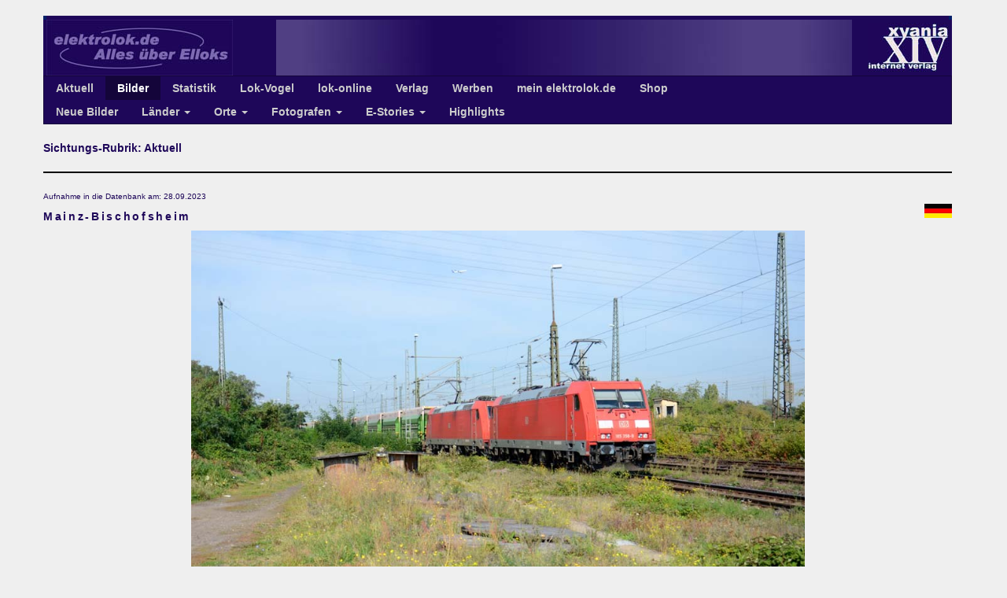

--- FILE ---
content_type: text/html; charset=UTF-8
request_url: https://elektrolok.de/sichtungen/sichtungen.php?sichtungen_id=89243
body_size: 2668
content:


	  <!DOCTYPE html>
		<html lang="de">
		<head>
		  <title>elektrolok.de - Alles über E-Loks</title>
		  
		  <meta charset="utf-8">
		  <meta http-equiv="X-UA-Compatible" content="IE=edge">
		  <meta name="viewport" content="width=device-width, initial-scale=1">
		  
			<meta name="description" content="elektrolok.de bietet aktuelle Nachrichten, Statistiken und Umlaufpläne uvm. von Elektroloks aus Deutschland und Europa">
			<meta http-equiv="content-language" content="de">
			<meta name="keywords" content="Eisenbahn, Baureihen, Züge, Bahn, Elloks, Elektroloks, News, Aktuelles, Online, Magazin, Zeitschrift, Lok-Vogel, Nachrichten, Sichtungen, Umlaufpläne, Ausmusterungen, Verschrottungen, Schrottloks">
			<meta name="author" content="Hans Soelch">
			<meta name="robots" content="index">
			<link rel="shortcut icon" type="image/x-icon" href="favicon.ico" />
		  
		  <link rel="stylesheet" href="/_bootstrap/css/bootstrap.min.css">
		  <link rel="stylesheet" href="/_css/elektrolok.css">
		  <script src="/_js/jquery-3.3.1.min.js"></script>
		  <script src="/_bootstrap/js/bootstrap.min.js"></script>
		  <script src="/_js/allgemein.js"></script>
		  
		</head>
		<body>
<div class="container">

	  <div class="header-top">
	    <div class="container">
	    
				<br />
				<table width="100%" border="0" align="left" cellspacing="0" cellpadding="0">
					<tr>
						<td width="4" bgcolor="#011f68" height="5"></td>
						<td colspan="8" width="984" bgcolor="#1E0759" height="5"></td>
						<td width="4" bgcolor="#011f68" height="5"></td>
					</tr>
				
					<tr>
						<td width="4" bgcolor="#1E0759"></td>
						<td colspan="2" width="246" bgcolor="#1E0759"><a href="/"><img src="/elemente/logo-elektrolok2.jpg" border="0" align="left" alt="elektrolok"></a></td>
						<td colspan="5" width="615" bgcolor="#1E0759" class="sc10r" style="background-image:url(https://www.elektrolok.de/elemente/background-navi.jpg); background-attachment:fixed;"></td>
						
						<td width="123" bgcolor="#1E0759"><a href="/verlag/index.php"><img src="/elemente/logo-xyania.jpg" border="0" align="right" border="0" alt="xyania"></a></td>
						<td width="4" bgcolor="#1E0759"></td>
					</tr>
				</table>

	    </div>
	  </div>
		<div class="container">
			<nav class="navbar navbar-default">
				<div class="navbar-header">
					<button type="button" class="navbar-toggle collapsed" data-toggle="collapse" data-target="#navbar" aria-expanded="false" aria-controls="navbar">
					<span class="sr-only">Toggle navigation</span>
					<span class="icon-bar"></span>
					<span class="icon-bar"></span>
					<span class="icon-bar"></span>
				</button>
				</div>
				
				<div id="navbar" class="navbar-collapse collapse">
					<ul class="nav navbar-nav">
						<li ><a href="/news/aktuell.php">Aktuell</a></li>
						<li  class="active"><a href="/sichtungen/index.php">Bilder</a></li>
						<li ><a href="/statistiken/index.php">Statistik</a></li>
						<!--<li ><a href="/baureihen/index.php">Baureihen</a></li>-->
						<li ><a href="/lokvogel/abobereich.php">Lok-Vogel</a></li>
						<li ><a href="/lokonline/index.php">lok-online</a></li>
						<li ><a href="/verlag/index.php">Verlag</a></li>
						<li ><a href="/werben/index.php">Werben</a></li>
						<li ><a href="/meinelektrolok/index.php">mein elektrolok.de</a></li>
						<li ><a href="/shop/index.php">Shop</a></li>
					
						<div class="clearfix hidden-xs"></div><li><a href="/sichtungen/sichtungen.php">Neue Bilder</a></li>

<li class="dropdown">
	<a href="" class="dropdown-toggle" data-toggle="dropdown">Länder <b class="caret"></b></a>
	<ul class="dropdown-menu">
		<li><a href="/sichtungen/sichtungen.php?laender=1">Übersicht</a></li>
		<li><a href="/sichtungen/sichtungen.php?land_id=1">Deutschland</a></li>
		<li><a href="/sichtungen/sichtungen.php?land_id=2">Österreich</a></li>
		<li><a href="/sichtungen/sichtungen.php?land_id=3">Schweiz</a></li>
	</ul>
</li>

<li class="dropdown">
	<a href="" class="dropdown-toggle" data-toggle="dropdown">Orte <b class="caret"></b></a>
	<ul class="dropdown-menu">
		<li><a href="/sichtungen/sichtungen.php?orte=1">Übersicht</a></li>
		<li><a href="/sichtungen/sichtungen.php?ort_id=München">München</a></li>
		<li><a href="/sichtungen/sichtungen.php?ort_id=Passau">Passau</a></li>
		<li><a href="/sichtungen/sichtungen.php?ort_id=Koblenz">Koblenz</a></li>
	</ul>
</li>

<li class="dropdown">
	<a href="" class="dropdown-toggle" data-toggle="dropdown">Fotografen <b class="caret"></b></a>
	<ul class="dropdown-menu">
		<li><a href="/sichtungen/sichtungen.php?fotografen=1">Übersicht</a></li>
		<li><a href="/sichtungen/sichtungen.php?fotografen_id=hsh">HS</a></li>
		<li><a href="/sichtungen/sichtungen.php?fotografen_id=mpf">Markus Pfetzing</a></li>
	</ul>
</li>

<li class="dropdown">
	<a href="" class="dropdown-toggle" data-toggle="dropdown">E-Stories <b class="caret"></b></a>
	<ul class="dropdown-menu">
		<li><a href="/sichtungen/e-story.php">Übersicht</a></li>
		<li><a href="/sichtungen/e-story.php?rubrik=1">Ausstellungen</a></li>
		<li><a href="/sichtungen/e-story.php?rubrik=2">Baureihen</a></li>
		<li><a href="/sichtungen/e-story.php?rubrik=4">Reisen</a></li>
		<!--
		<li><a href="">Werke & Bauwerke</a></li>
		<li><a href="">Züge & Bahnen</a></li>
		<li><a href="">SPNV/SPFV</a></li>
		<li><a href="">Statistik</a></li>
		-->
	</ul>
</li>

<li><a href="/sichtungen/sichtungen.php?highlights=1">Highlights</a></li>
						
					</ul>
				</div><!--/.nav-collapse -->
			</nav>		
		</div><!--/.container-fluid -->
		</div>

<div class="container">

		<table width=100% border=0>
			<tr><td class=hg20l colspan=4><font class=dv14b>Sichtungs-Rubrik: Aktuell</td></tr>
		<tr valign=top><td colspan=4><hr></td></tr>
		<tr valign=top>
			<td align=left><font class=dv10>Aufnahme in die Datenbank am: 28.09.2023</td>
		</tr>
		<tr valign=top>
			<td align=left colspan=3><h3>Mainz-Bischofsheim<h3></td>
			<td align=right><img src="/elemente/flagge_1.jpg"></td>
		</tr>
			<tr>
				<td colspan=4 align=center>
					<table width=100% cellpadding=2 cellspacing=2 align=center>
						<tr>
							<td align=center>
								<img src="/bilder2023/mru_185.358+185.374_Gz_Mainz-Bischofsheim_270923.jpg" hspace=5 border=0 width=780 align=center>
								<br clear=all>
								<font class=dv12>185 358 & 474 mit dem Voest Alpine Innofreight Zug passiert den 1985 stillgelegten Ablaufberg in Mainz-Bischofsheim - 27. September 2023</font>
								<br clear=all>
								
								<table width=600 cellpadding=2 cellspacing=2 align=center border=0>
									<tr valign=top><td colspan=4 class=hg20l><font class=dv11b>Bildinformationen:</font></td></tr>
									<tr valign=top>
										<td class=hg10l width=80><font class=dv11b>Aufnahmeort:</font></td>
										<td class=hg10l><font class=dv11>Mainz-Bischofsheim</td>
										<td class=hg10l width=80><font class=dv11b>Land:</font></td>
										<td class=hg10l><font class=dv11> Deutschland</td>
									</tr>
									<tr valign=top>
										<td class=hg10l><font class=dv11b>Aufnahmedatum:</font></td>
										<td class=hg10l><font class=dv11>27.09.2023</td>
										<td class=hg10l><font class=dv11b>Triebfahrzeug:</font></td>
										<td class=hg10l><font class=dv11>185 358</td>
									</tr>
									<tr valign=top>
										<td class=hg10l><font class=dv11b>Fotograf/Urheber:</font></td>
										<td class=hg10l><font class=dv11>Michael Ruge</td>
										<td class=hg10l><font class=dv11b></font></td>
										<td class=hg10l><font class=dv11></td>
									</tr>
								</table>
									
							</td>
						</tr>
					</table>
				</td>
			</tr></table></div>


  <div class="container">
		<footer class="page-footer">

		<br /><br />
		<table align=right width=100><td class=sc10r><a href="#top" class=we10>Zum Seitenanfang</a>&nbsp;</td></tr></table>

		<br />
		<table width=100% border=0 align=center cellspacing=0 cellpadding=0>
			<tr>
				<td class=sc20l>
					&nbsp;<a href="/allgemein/versandkosten.php" class=we10> Versandkosten </a> |
					<a href="/allgemein/agb.php" class=we10>AGB</a> |
					<a href="/shop/index.php?show=widerruf" class=we10>Widerrufsformular</a> |
					<!--<a href="/allgemein/disclaimer.php" class=we10>Disclaimer</a> |-->
					<a href="/allgemein/datenschutz.php" class=we10>Datenschutz</a> |
					<a href="/allgemein/buchhandel.php" class=we10> Buchhandel</a> |
					<a href="/allgemein/impressum.php" class=we10>Impressum</a> |
					<a href="/allgemein/kuendigen2.php" class=we10>Kündigen</a>
				</td>
			</tr>
			<tr>
				<td class=hg20l>
					<font class=sc10>&copy; 2000-2025 elektrolok.de/xyania internet verlag</font>
				</td>
			</tr>
		</table>
		
		</footer>
		</div>
		</body>
		</html> 

--- FILE ---
content_type: text/css
request_url: https://elektrolok.de/_css/elektrolok.css
body_size: 59687
content:
/* Korrekturen wegen Bootstrap */
h3 {font-weight:bold;}

.h1, .h2, .h3, h1, h2, h3 {
	margin-top: 10px;
	margin-bottom: 10px;
}

.container {
	padding-left: 0px;
}

.navbar {
    border-radius: 0px;
}

.navbar-collapse {
	padding-right: 0px;
	padding-left: 0px;
}

ul.dropdown-menu > li.dropdown > ul.dropdown-menu
{
	left: 100px;
	top: 0px;
}

li.dropdown:hover > .dropdown-menu {
	display: block;
}

hr {
	border-top: 2px solid #000;
}

/*
    sc  schwarz             000000   
    we  wei�                ffffff   
    hg  hellgrau: 	        efefef   
    dg  dunkelgrau: 	    9B999A
    hv  hellviolett 	    4E3D81
    dv  dunkelviolett 	    1E0759
    tb  taubenblau   	    CCCCE6
    gr  grau                B9B9BB
    ge  gelb                FFFF99
    ro  rot                 ff0000
	gn	gr�n lok-online	74DF00
	ebl	eibasho-blau		177DB4
	ebh eibasho-blau-hell	8FA7D1
	ebd	eibasho-blau-dunkel	1C0B5A
	ebg	eibasho-grau		cbcbcb
*/

/* Links  */

 
a { color:#0099ff;font-weight:bold }

a.L { text-decoration:none}
a.sc10 { font-familiy:Arial; font-size:10px; font-weight:normal; text-decoration:none; color:#000000 }
a.sc10b { font-familiy:Arial; font-size:10px; font-weight:bold; text-decoration:none; color:#000000 }
a.sc11 { font-familiy:Arial; font-size:11px; font-weight:normal; text-decoration:none; color:#000000 }
a.sc11b { font-familiy:Arial; font-size:11px; font-weight:bold; text-decoration:none; color:#000000 }
a.sc12 { font-familiy:Arial; font-size:12px; font-weight:normal; text-decoration:none; color:#000000 }
a.sc12b { font-familiy:Arial; font-size:12px; font-weight:bold; text-decoration:none; color:#000000 }
a.sc13 { font-familiy:Arial; font-size:13px; font-weight:normal; text-decoration:none; color:#000000 }
a.sc13b { font-familiy:Arial; font-size:13px; font-weight:bold; text-decoration:none; color:#000000 }
a.sc14 { font-familiy:Arial; font-size:14px; font-weight:normal; text-decoration:none; color:#000000 }
a.sc14b { font-familiy:Arial; font-size:14px; font-weight:bold; text-decoration:none; color:#000000 }

a.we10 { font-familiy:Arial; font-size:10px; font-weight:normal; text-decoration:none; color:#ffffff }
a.we10b { font-familiy:Arial; font-size:10px; font-weight:bold; text-decoration:none; color:#ffffff }
a.we11 { font-familiy:Arial; font-size:11px; font-weight:normal; text-decoration:none; color:#ffffff }
a.we11b { font-familiy:Arial; font-size:11px; font-weight:bold; text-decoration:none; color:#ffffff }
a.we12 { font-familiy:Arial; font-size:12px; font-weight:normal; text-decoration:none; color:#ffffff }
a.we12b { font-familiy:Arial; font-size:12px; font-weight:bold; text-decoration:none; color:#ffffff }
a.we13 { font-familiy:Arial; font-size:13px; font-weight:normal; text-decoration:none; color:#ffffff }
a.we13b { font-familiy:Arial; font-size:13px; font-weight:bold; text-decoration:none; color:#ffffff }
a.we14 { font-familiy:Arial; font-size:14px; font-weight:normal; text-decoration:none; color:#ffffff }
a.we14b { font-familiy:Arial; font-size:14px; font-weight:bold; text-decoration:none; color:#ffffff }

a.hg10 { font-familiy:Arial; font-size:10px; font-weight:normal; text-decoration:none; color:#efefef }
a.hg10b { font-familiy:Arial; font-size:10px; font-weight:bold; text-decoration:none; color:#efefef }
a.hg11 { font-familiy:Arial; font-size:11px; font-weight:normal; text-decoration:none; color:#efefef }
a.hg11b { font-familiy:Arial; font-size:11px; font-weight:bold; text-decoration:none; color:#efefef }
a.hg12 { font-familiy:Arial; font-size:12px; font-weight:normal; text-decoration:none; color:#efefef }
a.hg12b { font-familiy:Arial; font-size:12px; font-weight:bold; text-decoration:none; color:#efefef }
a.hg13 { font-familiy:Arial; font-size:13px; font-weight:normal; text-decoration:none; color:#efefef }
a.hg13b { font-familiy:Arial; font-size:13px; font-weight:bold; text-decoration:none; color:#efefef }
a.hg14 { font-familiy:Arial; font-size:14px; font-weight:normal; text-decoration:none; color:#efefef }
a.hg14b { font-familiy:Arial; font-size:14px; font-weight:bold; text-decoration:none; color:#efefef }

a.dg10 { font-familiy:Arial; font-size:10px; font-weight:normal; text-decoration:none; color:#9B999A }
a.dg10b { font-familiy:Arial; font-size:10px; font-weight:bold; text-decoration:none; color:#9B999A }
a.dg11 { font-familiy:Arial; font-size:11px; font-weight:normal; text-decoration:none; color:#9B999A }
a.dg11b { font-familiy:Arial; font-size:11px; font-weight:bold; text-decoration:none; color:#9B999A }
a.dg12 { font-familiy:Arial; font-size:12px; font-weight:normal; text-decoration:none; color:#9B999A }
a.dg12b { font-familiy:Arial; font-size:12px; font-weight:bold; text-decoration:none; color:#9B999A }
a.dg13 { font-familiy:Arial; font-size:13px; font-weight:normal; text-decoration:none; color:#9B999A }
a.dg13b { font-familiy:Arial; font-size:13px; font-weight:bold; text-decoration:none; color:#9B999A }
a.dg14 { font-familiy:Arial; font-size:14px; font-weight:normal; text-decoration:none; color:#9B999A }
a.dg14b { font-familiy:Arial; font-size:14px; font-weight:bold; text-decoration:none; color:#9B999A }

a.hv10 { font-familiy:Arial; font-size:10px; font-weight:normal; text-decoration:none; color:#4E3D81 }
a.hv10b { font-familiy:Arial; font-size:10px; font-weight:bold; text-decoration:none; color:#4E3D81 }
a.hv11 { font-familiy:Arial; font-size:11px; font-weight:normal; text-decoration:none; color:#4E3D81 }
a.hv11b { font-familiy:Arial; font-size:11px; font-weight:bold; text-decoration:none; color:#4E3D81 }
a.hv12 { font-familiy:Arial; font-size:12px; font-weight:normal; text-decoration:none; color:#4E3D81 }
a.hv12b { font-familiy:Arial; font-size:12px; font-weight:bold; text-decoration:none; color:#4E3D81 }
a.hv13 { font-familiy:Arial; font-size:13px; font-weight:normal; text-decoration:none; color:#4E3D81 }
a.hv13b { font-familiy:Arial; font-size:13px; font-weight:bold; text-decoration:none; color:#4E3D81 }
a.hv14 { font-familiy:Arial; font-size:14px; font-weight:normal; text-decoration:none; color:#4E3D81 }
a.hv14b { font-familiy:Arial; font-size:14px; font-weight:bold; text-decoration:none; color:#4E3D81 }

a.dv10 { font-familiy:Arial; font-size:10px; font-weight:normal; text-decoration:none; color:#1E0759 }
a.dv10b { font-familiy:Arial; font-size:10px; font-weight:bold; text-decoration:none; color:#1E0759 }
a.dv11 { font-familiy:Arial; font-size:11px; font-weight:normal; text-decoration:none; color:#1E0759 }
a.dv11b { font-familiy:Arial; font-size:11px; font-weight:bold; text-decoration:none; color:#1E0759 }
a.dv12 { font-familiy:Arial; font-size:12px; font-weight:normal; text-decoration:none; color:#1E0759 }
a.dv12b { font-familiy:Arial; font-size:12px; font-weight:bold; text-decoration:none; color:#1E0759 }
a.dv13 { font-familiy:Arial; font-size:13px; font-weight:normal; text-decoration:none; color:#1E0759 }
a.dv13b { font-familiy:Arial; font-size:13px; font-weight:bold; text-decoration:none; color:#1E0759 }
a.dv14 { font-familiy:Arial; font-size:14px; font-weight:normal; text-decoration:none; color:#1E0759 }
a.dv14b { font-familiy:Arial; font-size:14px; font-weight:bold; text-decoration:none; color:#1E0759 }

a.tb10 { font-familiy:Arial; font-size:10px; font-weight:normal; text-decoration:none; color:#CCCCE6 }
a.tb10b { font-familiy:Arial; font-size:10px; font-weight:bold; text-decoration:none; color:#CCCCE6 }
a.tb11 { font-familiy:Arial; font-size:11px; font-weight:normal; text-decoration:none; color:#CCCCE6 }
a.tb11b { font-familiy:Arial; font-size:11px; font-weight:bold; text-decoration:none; color:#CCCCE6 }
a.tb12 { font-familiy:Arial; font-size:12px; font-weight:normal; text-decoration:none; color:#CCCCE6 }
a.tb12b { font-familiy:Arial; font-size:12px; font-weight:bold; text-decoration:none; color:#CCCCE6 }
a.tb13 { font-familiy:Arial; font-size:13px; font-weight:normal; text-decoration:none; color:#CCCCE6 }
a.tb13b { font-familiy:Arial; font-size:13px; font-weight:bold; text-decoration:none; color:#CCCCE6 }
a.tb14 { font-familiy:Arial; font-size:14px; font-weight:normal; text-decoration:none; color:#CCCCE6 }
a.tb14b { font-familiy:Arial; font-size:14px; font-weight:bold; text-decoration:none; color:#CCCCE6 }

a.gr10 { font-familiy:Arial; font-size:10px; font-weight:normal; text-decoration:none; color:#B9B9BB }
a.gr10b { font-familiy:Arial; font-size:10px; font-weight:bold; text-decoration:none; color:#B9B9BB }
a.gr11 { font-familiy:Arial; font-size:11px; font-weight:normal; text-decoration:none; color:#B9B9BB }
a.gr11b { font-familiy:Arial; font-size:11px; font-weight:bold; text-decoration:none; color:#B9B9BB }
a.gr12 { font-familiy:Arial; font-size:12px; font-weight:normal; text-decoration:none; color:#B9B9BB }
a.gr12b { font-familiy:Arial; font-size:12px; font-weight:bold; text-decoration:none; color:#B9B9BB }
a.gr13 { font-familiy:Arial; font-size:13px; font-weight:normal; text-decoration:none; color:#B9B9BB }
a.gr13b { font-familiy:Arial; font-size:13px; font-weight:bold; text-decoration:none; color:#B9B9BB }
a.gr14 { font-familiy:Arial; font-size:14px; font-weight:normal; text-decoration:none; color:#B9B9BB }
a.gr14b { font-familiy:Arial; font-size:14px; font-weight:bold; text-decoration:none; color:#B9B9BB }

a.gn10 { font-familiy:Arial; font-size:10px; font-weight:normal; text-decoration:none; color:#74DF00 }
a.gn10b { font-familiy:Arial; font-size:10px; font-weight:bold; text-decoration:none; color:#74DF00 }
a.gn11 { font-familiy:Arial; font-size:11px; font-weight:normal; text-decoration:none; color:#74DF00 }
a.gn11b { font-familiy:Arial; font-size:11px; font-weight:bold; text-decoration:none; color:#74DF00 }
a.gn12 { font-familiy:Arial; font-size:12px; font-weight:normal; text-decoration:none; color:#74DF00 }
a.gn12b { font-familiy:Arial; font-size:12px; font-weight:bold; text-decoration:none; color:#74DF00 }
a.gn13 { font-familiy:Arial; font-size:13px; font-weight:normal; text-decoration:none; color:#74DF00 }
a.gn13b { font-familiy:Arial; font-size:13px; font-weight:bold; text-decoration:none; color:#74DF00 }
a.gn14 { font-familiy:Arial; font-size:14px; font-weight:normal; text-decoration:none; color:#74DF00 }
a.gn14b { font-familiy:Arial; font-size:14px; font-weight:bold; text-decoration:none; color:#74DF00 }

a.ge10 { font-familiy:Arial; font-size:10px; font-weight:normal; text-decoration:none; color:#FFFF99 }
a.ge10b { font-familiy:Arial; font-size:10px; font-weight:bold; text-decoration:none; color:#FFFF99 }
a.ge11 { font-familiy:Arial; font-size:11px; font-weight:normal; text-decoration:none; color:#FFFF99 }
a.ge11b { font-familiy:Arial; font-size:11px; font-weight:bold; text-decoration:none; color:#FFFF99 }
a.ge12 { font-familiy:Arial; font-size:12px; font-weight:normal; text-decoration:none; color:#FFFF99 }
a.ge12b { font-familiy:Arial; font-size:12px; font-weight:bold; text-decoration:none; color:#FFFF99 }
a.ge13 { font-familiy:Arial; font-size:13px; font-weight:normal; text-decoration:none; color:#FFFF99 }
a.ge13b { font-familiy:Arial; font-size:13px; font-weight:bold; text-decoration:none; color:#FFFF99 }
a.ge14 { font-familiy:Arial; font-size:14px; font-weight:normal; text-decoration:none; color:#FFFF99 }
a.ge14b { font-familiy:Arial; font-size:14px; font-weight:bold; text-decoration:none; color:#FFFF99 }

a.ro10 { font-familiy:Arial; font-size:10px; font-weight:normal; text-decoration:none; color:#ff0000 }
a.ro10b { font-familiy:Arial; font-size:10px; font-weight:bold; text-decoration:none; color:#ff0000 }
a.ro11 { font-familiy:Arial; font-size:11px; font-weight:normal; text-decoration:none; color:#ff0000 }
a.ro11b { font-familiy:Arial; font-size:11px; font-weight:bold; text-decoration:none; color:#ff0000 }
a.ro12 { font-familiy:Arial; font-size:12px; font-weight:normal; text-decoration:none; color:#ff0000 }
a.ro12b { font-familiy:Arial; font-size:12px; font-weight:bold; text-decoration:none; color:#ff0000 }
a.ro13 { font-familiy:Arial; font-size:13px; font-weight:normal; text-decoration:none; color:#ff0000 }
a.ro13b { font-familiy:Arial; font-size:13px; font-weight:bold; text-decoration:none; color:#ff0000 }
a.ro14 { font-familiy:Arial; font-size:14px; font-weight:normal; text-decoration:none; color:#ff0000 }
a.ro14b { font-familiy:Arial; font-size:14px; font-weight:bold; text-decoration:none; color:#ff0000 }


a.ebl10 { font-familiy:Arial; font-size:10px; font-weight:normal; text-decoration:none; color:#177DB4 }
a.ebl10b { font-familiy:Arial; font-size:10px; font-weight:bold; text-decoration:none; color:#177DB4 }
a.ebl11 { font-familiy:Arial; font-size:11px; font-weight:normal; text-decoration:none; color:#177DB4 }
a.ebl11b { font-familiy:Arial; font-size:11px; font-weight:bold; text-decoration:none; color:#177DB4 }
a.ebl12 { font-familiy:Arial; font-size:12px; font-weight:normal; text-decoration:none; color:#177DB4 }
a.ebl12b { font-familiy:Arial; font-size:12px; font-weight:bold; text-decoration:none; color:#177DB4 }
a.ebl13 { font-familiy:Arial; font-size:13px; font-weight:normal; text-decoration:none; color:#177DB4 }
a.ebl13b { font-familiy:Arial; font-size:13px; font-weight:bold; text-decoration:none; color:#177DB4 }
a.ebl14 { font-familiy:Arial; font-size:14px; font-weight:normal; text-decoration:none; color:#177DB4 }
a.ebl14b { font-familiy:Arial; font-size:14px; font-weight:bold; text-decoration:none; color:#177DB4 }

a.ebh10 { font-familiy:Arial; font-size:10px; font-weight:normal; text-decoration:none; color:#8FA7D1 }
a.ebh10b { font-familiy:Arial; font-size:10px; font-weight:bold; text-decoration:none; color:#8FA7D1 }
a.ebh11 { font-familiy:Arial; font-size:11px; font-weight:normal; text-decoration:none; color:#8FA7D1 }
a.ebh11b { font-familiy:Arial; font-size:11px; font-weight:bold; text-decoration:none; color:#8FA7D1 }
a.ebh12 { font-familiy:Arial; font-size:12px; font-weight:normal; text-decoration:none; color:#8FA7D1 }
a.ebh12b { font-familiy:Arial; font-size:12px; font-weight:bold; text-decoration:none; color:#8FA7D1 }
a.ebh13 { font-familiy:Arial; font-size:13px; font-weight:normal; text-decoration:none; color:#8FA7D1 }
a.ebh13b { font-familiy:Arial; font-size:13px; font-weight:bold; text-decoration:none; color:#8FA7D1 }
a.ebh14 { font-familiy:Arial; font-size:14px; font-weight:normal; text-decoration:none; color:#8FA7D1 }
a.ebh14b { font-familiy:Arial; font-size:14px; font-weight:bold; text-decoration:none; color:#8FA7D1 }

a.ebd10 { font-familiy:Arial; font-size:10px; font-weight:normal; text-decoration:none; color:#1C0B5A }
a.ebd10b { font-familiy:Arial; font-size:10px; font-weight:bold; text-decoration:none; color:#1C0B5A }
a.ebd11 { font-familiy:Arial; font-size:11px; font-weight:normal; text-decoration:none; color:#1C0B5A }
a.ebd11b { font-familiy:Arial; font-size:11px; font-weight:bold; text-decoration:none; color:#1C0B5A }
a.ebd12 { font-familiy:Arial; font-size:12px; font-weight:normal; text-decoration:none; color:#1C0B5A }
a.ebd12b { font-familiy:Arial; font-size:12px; font-weight:bold; text-decoration:none; color:#1C0B5A }
a.ebd13 { font-familiy:Arial; font-size:13px; font-weight:normal; text-decoration:none; color:#1C0B5A }
a.ebd13b { font-familiy:Arial; font-size:13px; font-weight:bold; text-decoration:none; color:#1C0B5A }
a.ebd14 { font-familiy:Arial; font-size:14px; font-weight:normal; text-decoration:none; color:#1C0B5A }
a.ebd14b { font-familiy:Arial; font-size:14px; font-weight:bold; text-decoration:none; color:#1C0B5A }

a.ebg10 { font-familiy:Arial; font-size:10px; font-weight:normal; text-decoration:none; color:#cbcbcb }
a.ebg10b { font-familiy:Arial; font-size:10px; font-weight:bold; text-decoration:none; color:#cbcbcb }
a.ebg11 { font-familiy:Arial; font-size:11px; font-weight:normal; text-decoration:none; color:#cbcbcb }
a.ebg11b { font-familiy:Arial; font-size:11px; font-weight:bold; text-decoration:none; color:#cbcbcb }
a.ebg12 { font-familiy:Arial; font-size:12px; font-weight:normal; text-decoration:none; color:#cbcbcb }
a.ebg12b { font-familiy:Arial; font-size:12px; font-weight:bold; text-decoration:none; color:#cbcbcb }
a.ebg13 { font-familiy:Arial; font-size:13px; font-weight:normal; text-decoration:none; color:#cbcbcb }
a.ebg13b { font-familiy:Arial; font-size:13px; font-weight:bold; text-decoration:none; color:#cbcbcb }
a.ebg14 { font-familiy:Arial; font-size:14px; font-weight:normal; text-decoration:none; color:#cbcbcb }
a.ebg14b { font-familiy:Arial; font-size:14px; font-weight:bold; text-decoration:none; color:#cbcbcb }


/* Tabellen */

td        { font-family: arial; font-size:13px;}

/* Tabellen Hintergrund Navi*/

td.bg 	{background-image:url(http://www.elektrolok.de/bausteine/background-navi.JPG); background-attachment:fixed;}

/* Tabellen spezial*/

/* Tabellen Hintergrund H�he 1*/
td.sc1    { font-family: arial; background-color:#000000; height:1px }
td.we1    { font-family: arial; background-color:#ffffff; height:1px }
td.hg1    { font-family: arial; background-color:#efefef; height:1px }
td.dg1    { font-family: arial; background-color:#9B999A; height:1px }
td.hv1    { font-family: arial; background-color:#4E3D81; height:1px }
td.dv1    { font-family: arial; background-color:#1E0759; height:1px }
td.tb1    { font-family: arial; background-color:#CCCCE6; height:1px }
td.gr1    { font-family: arial; background-color:#B9B9BB; height:1px }
td.gn1    { font-family: arial; background-color:#74DF00; height:1px }

/* Tabellen Hintergrund H�he 10 Text zentriert*/
td.sc10    { font-family: arial; font-size:11px; color:#ffffff; background-color:#000000; text-align:center; height:10px }
td.we10    { font-family: arial; font-size:11px; color:#000000; background-color:#ffffff; text-align:center; height:10px }
td.hg10    { font-family: arial; font-size:11px; color:#000000; background-color:#efefef; text-align:center; height:10px }
td.dg10    { font-family: arial; font-size:11px; color:#000000; background-color:#9B999A; text-align:center; height:10px }
td.hv10    { font-family: arial; font-size:11px; color:#ffffff; background-color:#4E3D81; text-align:center; height:10px }
td.dv10    { font-family: arial; font-size:11px; color:#ffffff; background-color:#1E0759; text-align:center; height:10px }
td.tb10    { font-family: arial; font-size:11px; color:#000000; background-color:#CCCCE6; text-align:center; height:10px }
td.gr10    { font-family: arial; font-size:11px; color:#000000; background-color:#B9B9BB; text-align:center; height:10px }
td.gn10    { font-family: arial; font-size:11px; color:#000000; background-color:#74DF00; text-align:center; height:10px }

/* Tabellen Hintergrund H�he 10 Text rechts*/
td.sc10r    { font-family: arial; font-size:11px; color:#ffffff; background-color:#000000; text-align:right; height:10px }
td.we10r    { font-family: arial; font-size:11px; color:#000000; background-color:#ffffff; text-align:right; height:10px }
td.hg10r    { font-family: arial; font-size:11px; color:#000000; background-color:#efefef; text-align:right; height:10px }
td.dg10r    { font-family: arial; font-size:11px; color:#000000; background-color:#9B999A; text-align:right; height:10px }
td.hv10r    { font-family: arial; font-size:11px; color:#ffffff; background-color:#4E3D81; text-align:right; height:10px }
td.dv10r    { font-family: arial; font-size:11px; color:#ffffff; background-color:#1E0759; text-align:right; height:10px }
td.tb10r    { font-family: arial; font-size:11px; color:#000000; background-color:#CCCCE6; text-align:right; height:10px }
td.gr10r    { font-family: arial; font-size:11px; color:#000000; background-color:#B9B9BB; text-align:right; height:10px }
td.gn10r    { font-family: arial; font-size:11px; color:#000000; background-color:#74DF00; text-align:right; height:10px }

/* Tabellen Hintergrund H�he 10 Text links*/
td.rs10l    { font-family: arial; font-size:11px; color:#ffffff; background-color:#F6B1B1; text-align:left; height:10px }
td.sc10l    { font-family: arial; font-size:11px; color:#ffffff; background-color:#000000; text-align:left; height:10px }
td.we10l    { font-family: arial; font-size:11px; color:#000000; background-color:#ffffff; text-align:left; height:10px }
td.hg10l    { font-family: arial; font-size:11px; color:#000000; background-color:#efefef; text-align:left; height:10px }
td.dg10l    { font-family: arial; font-size:11px; color:#000000; background-color:#9B999A; text-align:left; height:10px }
td.hv10l    { font-family: arial; font-size:11px; color:#ffffff; background-color:#4E3D81; text-align:left; height:10px }
td.dv10l    { font-family: arial; font-size:11px; color:#ffffff; background-color:#1E0759; text-align:left; height:10px }
td.tb10l    { font-family: arial; font-size:11px; color:#000000; background-color:#CCCCE6; text-align:left; height:10px }
td.gr10l    { font-family: arial; font-size:11px; color:#000000; background-color:#B9B9BB; text-align:left; height:10px }
td.gn10l    { font-family: arial; font-size:11px; color:#000000; background-color:#74DF00; text-align:left; height:10px }

/* Tabellen Hintergrund H�he 20 Text zentriert*/
td.sc20    { font-family: arial; font-size:13px; color:#ffffff; background-color:#000000; text-align:center; height:20px }
td.we20    { font-family: arial; font-size:13px; color:#000000; background-color:#ffffff; text-align:center; height:20px }
td.hg20    { font-family: arial; font-size:13px; color:#000000; background-color:#efefef; text-align:center; height:20px }
td.dg20    { font-family: arial; font-size:13px; color:#000000; background-color:#9B999A; text-align:center; height:20px }
td.hv20    { font-family: arial; font-size:13px; color:#ffffff; background-color:#4E3D81; text-align:center; height:20px }
td.dv20    { font-family: arial; font-size:13px; color:#ffffff; background-color:#1E0759; text-align:center; height:20px }
td.tb20    { font-family: arial; font-size:13px; color:#000000; background-color:#CCCCE6; text-align:center; height:20px }
td.gr20    { font-family: arial; font-size:13px; color:#000000; background-color:#B9B9BB; text-align:center; height:20px }
td.ro20    { font-family: arial; font-size:13px; color:#fffffff; background-color:#ff0000; text-align:center; height:20px }
td.ge20    { font-family: arial; font-size:13px; color:#ffffff; background-color:#FFFF99; text-align:center; height:20px }
td.gn20    { font-family: arial; font-size:13px; color:#000000; background-color:#74DF00; text-align:center; height:20px }

/* Tabellen Hintergrund H�he 20 Text rechts*/
td.sc20r    { font-family: arial; font-size:13px; color:#ffffff; background-color:#000000; text-align:right; height:20px }
td.we20r    { font-family: arial; font-size:13px; color:#000000; background-color:#ffffff; text-align:right; height:20px }
td.hg20r    { font-family: arial; font-size:13px; color:#000000; background-color:#efefef; text-align:right; height:20px }
td.dg20r    { font-family: arial; font-size:13px; color:#000000; background-color:#9B999A; text-align:right; height:20px }
td.hv20r    { font-family: arial; font-size:13px; color:#ffffff; background-color:#4E3D81; text-align:right; height:20px }
td.dv20r    { font-family: arial; font-size:13px; color:#ffffff; background-color:#1E0759; text-align:right; height:20px }
td.tb20r    { font-family: arial; font-size:13px; color:#000000; background-color:#CCCCE6; text-align:right; height:20px }
td.gr20r    { font-family: arial; font-size:13px; color:#000000; background-color:#B9B9BB; text-align:right; height:20px }
td.gn20r    { font-family: arial; font-size:13px; color:#000000; background-color:#74DF00; text-align:right; height:20px }

/* Tabellen Hintergrund H�he 20 Text links*/
td.sc20l    { font-family: arial; font-size:13px; color:#ffffff; background-color:#000000; text-align:left; height:20px }
td.we20l    { font-family: arial; font-size:13px; color:#000000; background-color:#ffffff; text-align:left; height:20px }
td.hg20l    { font-family: arial; font-size:13px; color:#000000; background-color:#efefef; text-align:left; height:20px }
td.dg20l    { font-family: arial; font-size:13px; color:#000000; background-color:#9B999A; text-align:left; height:20px }
td.hv20l    { font-family: arial; font-size:13px; color:#ffffff; background-color:#4E3D81; text-align:left; height:20px }
td.dv20l    { font-family: arial; font-size:13px; color:#ffffff; background-color:#1E0759; text-align:left; height:20px }
td.tb20l    { font-family: arial; font-size:13px; color:#000000; background-color:#CCCCE6; text-align:left; height:20px }
td.gr20l    { font-family: arial; font-size:13px; color:#000000; background-color:#B9B9BB; text-align:left; height:20px }
td.gn20l    { font-family: arial; font-size:13px; color:#000000; background-color:#74DF00; text-align:left; height:20px }

/* Schrift schwarz */
font.sc08 { font-familiy:Arial; font-size:8px; text-decoration:none; color:#000000 }
font.sc09 { font-familiy:Arial; font-size:9px; text-decoration:none; color:#000000 }
font.sc10 { font-familiy:Arial; font-size:10px; text-decoration:none; color:#000000 }
font.sc10b { font-familiy:Arial; font-size:10px; font-weight:bold; text-decoration:none; color:#000000 }
font.sc10i { font-familiy:Arial; font-size:10px; text-decoration:none; font-style:italic; color:#000000 }
font.sc10bi { font-familiy:Arial; font-size:10px; text-decoration:none; font-weight:bold; font-style:italic; color:#000000 }
font.sc11 { font-familiy:Arial; font-size:11px; text-decoration:none; color:#000000 }
font.sc11b { font-familiy:Arial; font-size:11px; font-weight:bold; text-decoration:none; color:#000000 }
font.sc11i { font-familiy:Arial; font-size:11px; text-decoration:none; font-style:italic; color:#000000 }
font.sc11bi { font-familiy:Arial; font-size:11px; text-decoration:none; font-weight:bold; font-style:italic; color:#000000 }
font.sc12 { font-familiy:Arial; font-size:12px; text-decoration:none; color:#000000 }
font.sc12b { font-familiy:Arial; font-size:12px; text-decoration:none; font-weight:bold; color:#000000 }
font.sc12i { font-familiy:Arial; font-size:12px; text-decoration:none; font-style:italic; color:#000000 }
font.sc12bi { font-familiy:Arial; font-size:12px; text-decoration:none; font-weight:bold; color:#000000; font-style:italic; }
font.sc13 { font-familiy:Arial; font-size:13px; text-decoration:none; color:#000000 }
font.sc13i { font-familiy:Arial; font-size:13px; text-decoration:none; font-style:italic; color:#000000 }
font.sc13b { font-familiy:Arial; font-size:13px; text-decoration:none; font-weight:bold; color:#000000 }
font.sc14 { font-familiy:Arial; font-size:14px; text-decoration:none; color:#000000 }
font.sc14b { font-familiy:Arial; font-size:14px; text-decoration:none; font-weight:bold; color:#000000 }
font.sc15 { font-familiy:Arial; font-size:15px; text-decoration:none; color:#000000 }
font.sc15b { font-familiy:Arial; font-size:15px; text-decoration:none; font-weight:bold; color:#000000 }

/* Schrift wei� */
font.we08 { font-familiy:Arial; font-size:8px; text-decoration:none; color:#ffffff }
font.we09 { font-familiy:Arial; font-size:9px; text-decoration:none; color:#ffffff }
font.we10 { font-familiy:Arial; font-size:10px; text-decoration:none; color:#ffffff }
font.we10b { font-familiy:Arial; font-size:10px; font-weight:bold; text-decoration:none; color:#ffffff }
font.we10i { font-familiy:Arial; font-size:10px; text-decoration:none; font-style:italic; color:#ffffff }
font.we10bi { font-familiy:Arial; font-size:10px; text-decoration:none; font-weight:bold; font-style:italic; color:#ffffff }
font.we11 { font-familiy:Arial; font-size:11px; text-decoration:none; color:#ffffff }
font.we11b { font-familiy:Arial; font-size:11px; font-weight:bold; text-decoration:none; color:#ffffff }
font.we11i { font-familiy:Arial; font-size:11px; text-decoration:none; font-style:italic; color:#ffffff }
font.we11bi { font-familiy:Arial; font-size:11px; text-decoration:none; font-weight:bold; font-style:italic; color:#ffffff }
font.we12 { font-familiy:Arial; font-size:12px; text-decoration:none; color:#ffffff }
font.we12b { font-familiy:Arial; font-size:12px; text-decoration:none; font-weight:bold; color:#ffffff }
font.we12i { font-familiy:Arial; font-size:12px; text-decoration:none; font-style:italic; color:#ffffff }
font.we12bi { font-familiy:Arial; font-size:12px; text-decoration:none; font-weight:bold; color:#ffffff; font-style:italic; }
font.we13 { font-familiy:Arial; font-size:13px; text-decoration:none; color:#ffffff }
font.we13i { font-familiy:Arial; font-size:13px; text-decoration:none; font-style:italic; color:#ffffff }
font.we13b { font-familiy:Arial; font-size:13px; text-decoration:none; font-weight:bold; color:#ffffff }
font.we14 { font-familiy:Arial; font-size:14px; text-decoration:none; color:#ffffff }
font.we14b { font-familiy:Arial; font-size:14px; text-decoration:none; font-weight:bold; color:#ffffff }
font.we15 { font-familiy:Arial; font-size:15px; text-decoration:none; color:#ffffff }
font.we15b { font-familiy:Arial; font-size:15px; text-decoration:none; font-weight:bold; color:#ffffff }

/* Schrift hellgrau */
font.hg08 { font-familiy:Arial; font-size:8px; text-decoration:none; color:#efefef }
font.hg09 { font-familiy:Arial; font-size:9px; text-decoration:none; color:#efefef }
font.hg10 { font-familiy:Arial; font-size:10px; text-decoration:none; color:#efefef }
font.hg10b { font-familiy:Arial; font-size:10px; font-weight:bold; text-decoration:none; color:#efefef }
font.hg10i { font-familiy:Arial; font-size:10px; text-decoration:none; font-style:italic; color:#efefef }
font.hg10bi { font-familiy:Arial; font-size:10px; text-decoration:none; font-weight:bold; font-style:italic; color:#efefef }
font.hg11 { font-familiy:Arial; font-size:11px; text-decoration:none; color:#efefef }
font.hg11b { font-familiy:Arial; font-size:11px; font-weight:bold; text-decoration:none; color:#efefef }
font.hg11i { font-familiy:Arial; font-size:11px; text-decoration:none; font-style:italic; color:#efefef }
font.hg11bi { font-familiy:Arial; font-size:11px; text-decoration:none; font-weight:bold; font-style:italic; color:#efefef }
font.hg12 { font-familiy:Arial; font-size:12px; text-decoration:none; color:#efefef }
font.hg12b { font-familiy:Arial; font-size:12px; text-decoration:none; font-weight:bold; color:#efefef }
font.hg12i { font-familiy:Arial; font-size:12px; text-decoration:none; font-style:italic; color:#efefef }
font.hg12bi { font-familiy:Arial; font-size:12px; text-decoration:none; font-weight:bold; color:#efefef; font-style:italic; }
font.hg13 { font-familiy:Arial; font-size:13px; text-decoration:none; color:#efefef }
font.hg13i { font-familiy:Arial; font-size:13px; text-decoration:none; font-style:italic; color:#efefef }
font.hg13b { font-familiy:Arial; font-size:13px; text-decoration:none; font-weight:bold; color:#efefef }
font.hg14 { font-familiy:Arial; font-size:14px; text-decoration:none; color:#efefef }
font.hg14b { font-familiy:Arial; font-size:14px; text-decoration:none; font-weight:bold; color:#efefef }
font.hg15 { font-familiy:Arial; font-size:15px; text-decoration:none; color:#efefef }
font.hg15b { font-familiy:Arial; font-size:15px; text-decoration:none; font-weight:bold; color:#efefef }

/* Schrift dunkelgrau */
font.dg08 { font-familiy:Arial; font-size:8px; text-decoration:none; color:#9B999A }
font.dg09 { font-familiy:Arial; font-size:9px; text-decoration:none; color:#9B999A }
font.dg10 { font-familiy:Arial; font-size:10px; text-decoration:none; color:#9B999A }
font.dg10b { font-familiy:Arial; font-size:10px; font-weight:bold; text-decoration:none; color:#9B999A }
font.dg10i { font-familiy:Arial; font-size:10px; text-decoration:none; font-style:italic; color:#9B999A }
font.dg10bi { font-familiy:Arial; font-size:10px; text-decoration:none; font-weight:bold; font-style:italic; color:#9B999A }
font.dg11 { font-familiy:Arial; font-size:11px; text-decoration:none; color:#9B999A }
font.dg11b { font-familiy:Arial; font-size:11px; font-weight:bold; text-decoration:none; color:#9B999A }
font.dg11i { font-familiy:Arial; font-size:11px; text-decoration:none; font-style:italic; color:#9B999A }
font.dg11bi { font-familiy:Arial; font-size:11px; text-decoration:none; font-weight:bold; font-style:italic; color:#9B999A }
font.dg12 { font-familiy:Arial; font-size:12px; text-decoration:none; color:#9B999A }
font.dg12b { font-familiy:Arial; font-size:12px; text-decoration:none; font-weight:bold; color:#9B999A }
font.dg12i { font-familiy:Arial; font-size:12px; text-decoration:none; font-style:italic; color:#9B999A }
font.dg12bi { font-familiy:Arial; font-size:12px; text-decoration:none; font-weight:bold; color:#9B999A; font-style:italic; }
font.dg13 { font-familiy:Arial; font-size:13px; text-decoration:none; color:#9B999A }
font.dg13i { font-familiy:Arial; font-size:13px; text-decoration:none; font-style:italic; color:#9B999A }
font.dg13b { font-familiy:Arial; font-size:13px; text-decoration:none; font-weight:bold; color:#9B999A }
font.dg14 { font-familiy:Arial; font-size:14px; text-decoration:none; color:#9B999A }
font.dg14b { font-familiy:Arial; font-size:14px; text-decoration:none; font-weight:bold; color:#9B999A }
font.dg15 { font-familiy:Arial; font-size:15px; text-decoration:none; color:#9B999A }
font.dg15b { font-familiy:Arial; font-size:15px; text-decoration:none; font-weight:bold; color:#9B999A }

/* Schrift hellviolett */
font.hv08 { font-familiy:Arial; font-size:8px; text-decoration:none; color:#4E3D81 }
font.hv09 { font-familiy:Arial; font-size:9px; text-decoration:none; color:#4E3D81 }
font.hv10 { font-familiy:Arial; font-size:10px; text-decoration:none; color:#4E3D81 }
font.hv10b { font-familiy:Arial; font-size:10px; font-weight:bold; text-decoration:none; color:#4E3D81 }
font.hv10i { font-familiy:Arial; font-size:10px; text-decoration:none; font-style:italic; color:#4E3D81 }
font.hv10bi { font-familiy:Arial; font-size:10px; text-decoration:none; font-weight:bold; font-style:italic; color:#4E3D81 }
font.hv11 { font-familiy:Arial; font-size:11px; text-decoration:none; color:#4E3D81 }
font.hv11b { font-familiy:Arial; font-size:11px; font-weight:bold; text-decoration:none; color:#4E3D81 }
font.hv11i { font-familiy:Arial; font-size:11px; text-decoration:none; font-style:italic; color:#4E3D81 }
font.hv11bi { font-familiy:Arial; font-size:11px; text-decoration:none; font-weight:bold; font-style:italic; color:#4E3D81 }
font.hv12 { font-familiy:Arial; font-size:12px; text-decoration:none; color:#4E3D81 }
font.hv12b { font-familiy:Arial; font-size:12px; text-decoration:none; font-weight:bold; color:#4E3D81 }
font.hv12i { font-familiy:Arial; font-size:12px; text-decoration:none; font-style:italic; color:#4E3D81 }
font.hv12bi { font-familiy:Arial; font-size:12px; text-decoration:none; font-weight:bold; color:#4E3D81; font-style:italic; }
font.hv13 { font-familiy:Arial; font-size:13px; text-decoration:none; color:#4E3D81 }
font.hv13i { font-familiy:Arial; font-size:13px; text-decoration:none; font-style:italic; color:#4E3D81 }
font.hv13b { font-familiy:Arial; font-size:13px; text-decoration:none; font-weight:bold; color:#4E3D81 }
font.hv14 { font-familiy:Arial; font-size:14px; text-decoration:none; color:#4E3D81 }
font.hv14b { font-familiy:Arial; font-size:14px; text-decoration:none; font-weight:bold; color:#4E3D81 }
font.hv15 { font-familiy:Arial; font-size:15px; text-decoration:none; color:#4E3D81 }
font.hv15b { font-familiy:Arial; font-size:15px; text-decoration:none; font-weight:bold; color:#4E3D81 }

/* Schrift mittelviolett */
font.mv08 { font-familiy:Arial; font-size:8px; text-decoration:none; color:#7B7BC3 }
font.mv09 { font-familiy:Arial; font-size:9px; text-decoration:none; color:#7B7BC3 }
font.mv10 { font-familiy:Arial; font-size:10px; text-decoration:none; color:#7B7BC3 }
font.mv10b { font-familiy:Arial; font-size:10px; font-weight:bold; text-decoration:none; color:#7B7BC3 }
font.mv10i { font-familiy:Arial; font-size:10px; text-decoration:none; font-style:italic; color:#7B7BC3 }
font.mv10bi { font-familiy:Arial; font-size:10px; text-decoration:none; font-weight:bold; font-style:italic; color:#7B7BC3 }
font.mv11 { font-familiy:Arial; font-size:11px; text-decoration:none; color:#7B7BC3 }
font.mv11b { font-familiy:Arial; font-size:11px; font-weight:bold; text-decoration:none; color:#7B7BC3 }
font.mv11i { font-familiy:Arial; font-size:11px; text-decoration:none; font-style:italic; color:#7B7BC3 }
font.mv11bi { font-familiy:Arial; font-size:11px; text-decoration:none; font-weight:bold; font-style:italic; color:#7B7BC3 }
font.mv12 { font-familiy:Arial; font-size:12px; text-decoration:none; color:#7B7BC3 }
font.mv12b { font-familiy:Arial; font-size:12px; text-decoration:none; font-weight:bold; color:#7B7BC3 }
font.mv12i { font-familiy:Arial; font-size:12px; text-decoration:none; font-style:italic; color:#7B7BC3 }
font.mv12bi { font-familiy:Arial; font-size:12px; text-decoration:none; font-weight:bold; color:#7B7BC3; font-style:italic; }
font.mv13 { font-familiy:Arial; font-size:13px; text-decoration:none; color:#7B7BC3 }
font.mv13i { font-familiy:Arial; font-size:13px; text-decoration:none; font-style:italic; color:#7B7BC3 }
font.mv13b { font-familiy:Arial; font-size:13px; text-decoration:none; font-weight:bold; color:#7B7BC3 }
font.mv14 { font-familiy:Arial; font-size:14px; text-decoration:none; color:#7B7BC3 }
font.mv14b { font-familiy:Arial; font-size:14px; text-decoration:none; font-weight:bold; color:#7B7BC3 }
font.mv15 { font-familiy:Arial; font-size:15px; text-decoration:none; color:#7B7BC3 }
font.mv15b { font-familiy:Arial; font-size:15px; text-decoration:none; font-weight:bold; color:#7B7BC3 }

/* Schrift dunkelviolett */
font.dv08 { font-familiy:Arial; font-size:8px; text-decoration:none; color:#1E0759 }
font.dv09 { font-familiy:Arial; font-size:9px; text-decoration:none; color:#1E0759 }
font.dv10 { font-familiy:Arial; font-size:10px; text-decoration:none; color:#1E0759 }
font.dv10b { font-familiy:Arial; font-size:10px; font-weight:bold; text-decoration:none; color:#1E0759 }
font.dv10i { font-familiy:Arial; font-size:10px; text-decoration:none; font-style:italic; color:#1E0759 }
font.dv10bi { font-familiy:Arial; font-size:10px; text-decoration:none; font-weight:bold; font-style:italic; color:#1E0759 }
font.dv11 { font-familiy:Arial; font-size:11px; text-decoration:none; color:#1E0759 }
font.dv11b { font-familiy:Arial; font-size:11px; font-weight:bold; text-decoration:none; color:#1E0759 }
font.dv11i { font-familiy:Arial; font-size:11px; text-decoration:none; font-style:italic; color:#1E0759 }
font.dv11bi { font-familiy:Arial; font-size:11px; text-decoration:none; font-weight:bold; font-style:italic; color:#1E0759 }
font.dv12 { font-familiy:Arial; font-size:12px; text-decoration:none; color:#1E0759 }
font.dv12b { font-familiy:Arial; font-size:12px; text-decoration:none; font-weight:bold; color:#1E0759 }
font.dv12i { font-familiy:Arial; font-size:12px; text-decoration:none; font-style:italic; color:#1E0759 }
font.dv12bi { font-familiy:Arial; font-size:12px; text-decoration:none; font-weight:bold; color:#1E0759; font-style:italic; }
font.dv13 { font-familiy:Arial; font-size:13px; text-decoration:none; color:#1E0759 }
font.dv13i { font-familiy:Arial; font-size:13px; text-decoration:none; font-style:italic; color:#1E0759 }
font.dv13b { font-familiy:Arial; font-size:13px; text-decoration:none; font-weight:bold; color:#1E0759 }
font.dv14 { font-familiy:Arial; font-size:14px; text-decoration:none; color:#1E0759 }
font.dv14b { font-familiy:Arial; font-size:14px; text-decoration:none; font-weight:bold; color:#1E0759 }
font.dv15 { font-familiy:Arial; font-size:15px; text-decoration:none; color:#1E0759 }
font.dv15b { font-familiy:Arial; font-size:15px; text-decoration:none; font-weight:bold; color:#1E0759 }
font.dv20 { font-familiy:Arial; font-size:20px; text-decoration:none; color:#1E0759 }
font.dv20b { font-familiy:Arial; font-size:20px; text-decoration:none; font-weight:bold; color:#1E0759 }

/* Schrift taubenblau */
font.tb08 { font-familiy:Arial; font-size:8px; text-decoration:none; color:#CCCCE6 }
font.tb09 { font-familiy:Arial; font-size:9px; text-decoration:none; color:#CCCCE6 }
font.tb10 { font-familiy:Arial; font-size:10px; text-decoration:none; color:#CCCCE6 }
font.tb10b { font-familiy:Arial; font-size:10px; font-weight:bold; text-decoration:none; color:#CCCCE6 }
font.tb10i { font-familiy:Arial; font-size:10px; text-decoration:none; font-style:italic; color:#CCCCE6 }
font.tb10bi { font-familiy:Arial; font-size:10px; text-decoration:none; font-weight:bold; font-style:italic; color:#CCCCE6 }
font.tb11 { font-familiy:Arial; font-size:11px; text-decoration:none; color:#CCCCE6 }
font.tb11b { font-familiy:Arial; font-size:11px; font-weight:bold; text-decoration:none; color:#CCCCE6 }
font.tb11i { font-familiy:Arial; font-size:11px; text-decoration:none; font-style:italic; color:#CCCCE6 }
font.tb11bi { font-familiy:Arial; font-size:11px; text-decoration:none; font-weight:bold; font-style:italic; color:#CCCCE6 }
font.tb12 { font-familiy:Arial; font-size:12px; text-decoration:none; color:#CCCCE6 }
font.tb12b { font-familiy:Arial; font-size:12px; text-decoration:none; font-weight:bold; color:#CCCCE6 }
font.tb12i { font-familiy:Arial; font-size:12px; text-decoration:none; font-style:italic; color:#CCCCE6 }
font.tb12bi { font-familiy:Arial; font-size:12px; text-decoration:none; font-weight:bold; color:#CCCCE6; font-style:italic; }
font.tb13 { font-familiy:Arial; font-size:13px; text-decoration:none; color:#CCCCE6 }
font.tb13i { font-familiy:Arial; font-size:13px; text-decoration:none; font-style:italic; color:#CCCCE6 }
font.tb13b { font-familiy:Arial; font-size:13px; text-decoration:none; font-weight:bold; color:#CCCCE6 }
font.tb14 { font-familiy:Arial; font-size:14px; text-decoration:none; color:#CCCCE6 }
font.tb14b { font-familiy:Arial; font-size:14px; text-decoration:none; font-weight:bold; color:#CCCCE6 }
font.tb15 { font-familiy:Arial; font-size:15px; text-decoration:none; color:#CCCCE6 }
font.tb15b { font-familiy:Arial; font-size:15px; text-decoration:none; font-weight:bold; color:#CCCCE6 }

/* Schrift grau */
font.gr08 { font-familiy:Arial; font-size:8px; text-decoration:none; color:#B9B9BB }
font.gr09 { font-familiy:Arial; font-size:9px; text-decoration:none; color:#B9B9BB }
font.gr10 { font-familiy:Arial; font-size:10px; text-decoration:none; color:#B9B9BB }
font.gr10b { font-familiy:Arial; font-size:10px; font-weight:bold; text-decoration:none; color:#B9B9BB }
font.gr10i { font-familiy:Arial; font-size:10px; text-decoration:none; font-style:italic; color:#B9B9BB }
font.gr10bi { font-familiy:Arial; font-size:10px; text-decoration:none; font-weight:bold; font-style:italic; color:#B9B9BB }
font.gr11 { font-familiy:Arial; font-size:11px; text-decoration:none; color:#B9B9BB }
font.gr11b { font-familiy:Arial; font-size:11px; font-weight:bold; text-decoration:none; color:#B9B9BB }
font.gr11i { font-familiy:Arial; font-size:11px; text-decoration:none; font-style:italic; color:#B9B9BB }
font.gr11bi { font-familiy:Arial; font-size:11px; text-decoration:none; font-weight:bold; font-style:italic; color:#B9B9BB }
font.gr12 { font-familiy:Arial; font-size:12px; text-decoration:none; color:#B9B9BB }
font.gr12b { font-familiy:Arial; font-size:12px; text-decoration:none; font-weight:bold; color:#B9B9BB }
font.gr12i { font-familiy:Arial; font-size:12px; text-decoration:none; font-style:italic; color:#B9B9BB }
font.gr12bi { font-familiy:Arial; font-size:12px; text-decoration:none; font-weight:bold; color:#B9B9BB; font-style:italic; }
font.gr13 { font-familiy:Arial; font-size:13px; text-decoration:none; color:#B9B9BB }
font.gr13i { font-familiy:Arial; font-size:13px; text-decoration:none; font-style:italic; color:#B9B9BB }
font.gr13b { font-familiy:Arial; font-size:13px; text-decoration:none; font-weight:bold; color:#B9B9BB }
font.gr14 { font-familiy:Arial; font-size:14px; text-decoration:none; color:#B9B9BB }
font.gr14b { font-familiy:Arial; font-size:14px; text-decoration:none; font-weight:bold; color:#B9B9BB }
font.gr15 { font-familiy:Arial; font-size:15px; text-decoration:none; color:#B9B9BB }
font.gr15b { font-familiy:Arial; font-size:15px; text-decoration:none; font-weight:bold; color:#B9B9BB }

/* Schrift gelb */
font.ge08 { font-familiy:Arial; font-size:8px; text-decoration:none; color:#FFFF99 }
font.ge09 { font-familiy:Arial; font-size:9px; text-decoration:none; color:#FFFF99 }
font.ge10 { font-familiy:Arial; font-size:10px; text-decoration:none; color:#FFFF99 }
font.ge10b { font-familiy:Arial; font-size:10px; font-weight:bold; text-decoration:none; color:#FFFF99 }
font.ge10i { font-familiy:Arial; font-size:10px; text-decoration:none; font-style:italic; color:#FFFF99 }
font.ge10bi { font-familiy:Arial; font-size:10px; text-decoration:none; font-weight:bold; font-style:italic; color:#FFFF99 }
font.ge11 { font-familiy:Arial; font-size:11px; text-decoration:none; color:#FFFF99 }
font.ge11b { font-familiy:Arial; font-size:11px; font-weight:bold; text-decoration:none; color:#FFFF99 }
font.ge11i { font-familiy:Arial; font-size:11px; text-decoration:none; font-style:italic; color:#FFFF99 }
font.ge11bi { font-familiy:Arial; font-size:11px; text-decoration:none; font-weight:bold; font-style:italic; color:#FFFF99 }
font.ge12 { font-familiy:Arial; font-size:12px; text-decoration:none; color:#FFFF99 }
font.ge12b { font-familiy:Arial; font-size:12px; text-decoration:none; font-weight:bold; color:#FFFF99 }
font.ge12i { font-familiy:Arial; font-size:12px; text-decoration:none; font-style:italic; color:#FFFF99 }
font.ge12bi { font-familiy:Arial; font-size:12px; text-decoration:none; font-weight:bold; color:#FFFF99; font-style:italic; }
font.ge13 { font-familiy:Arial; font-size:13px; text-decoration:none; color:#FFFF99 }
font.ge13i { font-familiy:Arial; font-size:13px; text-decoration:none; font-style:italic; color:#FFFF99 }
font.ge13b { font-familiy:Arial; font-size:13px; text-decoration:none; font-weight:bold; color:#FFFF99 }
font.ge14 { font-familiy:Arial; font-size:14px; text-decoration:none; color:#FFFF99 }
font.ge14b { font-familiy:Arial; font-size:14px; text-decoration:none; font-weight:bold; color:#FFFF99 }
font.ge15 { font-familiy:Arial; font-size:15px; text-decoration:none; color:#FFFF99 }
font.ge15b { font-familiy:Arial; font-size:15px; text-decoration:none; font-weight:bold; color:#FFFF99 }

/* Schrift rot */
font.ro08 { font-familiy:Arial; font-size:8px; text-decoration:none; color:#ff0000 }
font.ro09 { font-familiy:Arial; font-size:9px; text-decoration:none; color:#ff0000 }
font.ro10 { font-familiy:Arial; font-size:10px; text-decoration:none; color:#ff0000 }
font.ro10b { font-familiy:Arial; font-size:10px; font-weight:bold; text-decoration:none; color:#ff0000 }
font.ro10i { font-familiy:Arial; font-size:10px; text-decoration:none; font-style:italic; color:#ff0000 }
font.ro10bi { font-familiy:Arial; font-size:10px; text-decoration:none; font-weight:bold; font-style:italic; color:#ff0000 }
font.ro11 { font-familiy:Arial; font-size:11px; text-decoration:none; color:#ff0000 }
font.ro11b { font-familiy:Arial; font-size:11px; font-weight:bold; text-decoration:none; color:#ff0000 }
font.ro11i { font-familiy:Arial; font-size:11px; text-decoration:none; font-style:italic; color:#ff0000 }
font.ro11bi { font-familiy:Arial; font-size:11px; text-decoration:none; font-weight:bold; font-style:italic; color:#ff0000 }
font.ro12 { font-familiy:Arial; font-size:12px; text-decoration:none; color:#ff0000 }
font.ro12b { font-familiy:Arial; font-size:12px; text-decoration:none; font-weight:bold; color:#ff0000 }
font.ro12i { font-familiy:Arial; font-size:12px; text-decoration:none; font-style:italic; color:#ff0000 }
font.ro12bi { font-familiy:Arial; font-size:12px; text-decoration:none; font-weight:bold; color:#ff0000; font-style:italic; }
font.ro13 { font-familiy:Arial; font-size:13px; text-decoration:none; color:#ff0000 }
font.ro13i { font-familiy:Arial; font-size:13px; text-decoration:none; font-style:italic; color:#ff0000 }
font.ro13b { font-familiy:Arial; font-size:13px; text-decoration:none; font-weight:bold; color:#ff0000 }
font.ro14 { font-familiy:Arial; font-size:14px; text-decoration:none; color:#ff0000 }
font.ro14b { font-familiy:Arial; font-size:14px; text-decoration:none; font-weight:bold; color:#ff0000 }
font.ro15 { font-familiy:Arial; font-size:15px; text-decoration:none; color:#ff0000 }
font.ro15b { font-familiy:Arial; font-size:15px; text-decoration:none; font-weight:bold; color:#ff0000 }

/* Schrift gr�n */
font.gn08 { font-familiy:Arial; font-size:8px; text-decoration:none; color:#74DF00 }
font.gn09 { font-familiy:Arial; font-size:9px; text-decoration:none; color:#74DF00 }
font.gn10 { font-familiy:Arial; font-size:10px; text-decoration:none; color:#74DF00 }
font.gn10b { font-familiy:Arial; font-size:10px; font-weight:bold; text-decoration:none; color:#74DF00 }
font.gn10i { font-familiy:Arial; font-size:10px; text-decoration:none; font-style:italic; color:#74DF00 }
font.gn10bi { font-familiy:Arial; font-size:10px; text-decoration:none; font-weight:bold; font-style:italic; color:#74DF00 }
font.gn11 { font-familiy:Arial; font-size:11px; text-decoration:none; color:#74DF00 }
font.gn11b { font-familiy:Arial; font-size:11px; font-weight:bold; text-decoration:none; color:#74DF00 }
font.gn11i { font-familiy:Arial; font-size:11px; text-decoration:none; font-style:italic; color:#74DF00 }
font.gn11bi { font-familiy:Arial; font-size:11px; text-decoration:none; font-weight:bold; font-style:italic; color:#74DF00 }
font.gn12 { font-familiy:Arial; font-size:12px; text-decoration:none; color:#74DF00 }
font.gn12b { font-familiy:Arial; font-size:12px; text-decoration:none; font-weight:bold; color:#74DF00 }
font.gn12i { font-familiy:Arial; font-size:12px; text-decoration:none; font-style:italic; color:#74DF00 }
font.gn12bi { font-familiy:Arial; font-size:12px; text-decoration:none; font-weight:bold; color:#74DF00; font-style:italic; }
font.gn13 { font-familiy:Arial; font-size:13px; text-decoration:none; color:#74DF00 }
font.gn13i { font-familiy:Arial; font-size:13px; text-decoration:none; font-style:italic; color:#74DF00 }
font.gn13b { font-familiy:Arial; font-size:13px; text-decoration:none; font-weight:bold; color:#74DF00 }
font.gn14 { font-familiy:Arial; font-size:14px; text-decoration:none; color:#74DF00 }
font.gn14b { font-familiy:Arial; font-size:14px; text-decoration:none; font-weight:bold; color:#74DF00 }
font.gn15 { font-familiy:Arial; font-size:15px; text-decoration:none; color:#74DF00 }
font.gn15b { font-familiy:Arial; font-size:15px; text-decoration:none; font-weight:bold; color:#74DF00 }

/* Schrift eibashoblau */
font.ebl08 { font-familiy:Arial; font-size:8px; text-decoration:none; color:#177DB4 }
font.ebl09 { font-familiy:Arial; font-size:9px; text-decoration:none; color:#177DB4 }
font.ebl10 { font-familiy:Arial; font-size:10px; text-decoration:none; color:#177DB4 }
font.ebl10b { font-familiy:Arial; font-size:10px; font-weight:bold; text-decoration:none; color:#177DB4 }
font.ebl10i { font-familiy:Arial; font-size:10px; text-decoration:none; font-style:italic; color:#177DB4 }
font.ebl10bi { font-familiy:Arial; font-size:10px; text-decoration:none; font-weight:bold; font-style:italic; color:#177DB4 }
font.ebl11 { font-familiy:Arial; font-size:11px; text-decoration:none; color:#177DB4 }
font.ebl11b { font-familiy:Arial; font-size:11px; font-weight:bold; text-decoration:none; color:#177DB4 }
font.ebl11i { font-familiy:Arial; font-size:11px; text-decoration:none; font-style:italic; color:#177DB4 }
font.ebl11bi { font-familiy:Arial; font-size:11px; text-decoration:none; font-weight:bold; font-style:italic; color:#177DB4 }
font.ebl12 { font-familiy:Arial; font-size:12px; text-decoration:none; color:#177DB4 }
font.ebl12b { font-familiy:Arial; font-size:12px; text-decoration:none; font-weight:bold; color:#177DB4 }
font.ebl12i { font-familiy:Arial; font-size:12px; text-decoration:none; font-style:italic; color:#177DB4 }
font.ebl12bi { font-familiy:Arial; font-size:12px; text-decoration:none; font-weight:bold; color:#177DB4; font-style:italic; }
font.ebl13 { font-familiy:Arial; font-size:13px; text-decoration:none; color:#177DB4 }
font.ebl13i { font-familiy:Arial; font-size:13px; text-decoration:none; font-style:italic; color:#177DB4 }
font.ebl13b { font-familiy:Arial; font-size:13px; text-decoration:none; font-weight:bold; color:#177DB4 }
font.ebl14 { font-familiy:Arial; font-size:14px; text-decoration:none; color:#177DB4 }
font.ebl14b { font-familiy:Arial; font-size:14px; text-decoration:none; font-weight:bold; color:#177DB4 }
font.ebl15 { font-familiy:Arial; font-size:15px; text-decoration:none; color:#177DB4 }
font.ebl15b { font-familiy:Arial; font-size:15px; text-decoration:none; font-weight:bold; color:#177DB4 }

/* Schrift eibashoblau-hell */
font.ebh08 { font-familiy:Arial; font-size:8px; text-decoration:none; color:#8FA7D1 }
font.ebh09 { font-familiy:Arial; font-size:9px; text-decoration:none; color:#8FA7D1 }
font.ebh10 { font-familiy:Arial; font-size:10px; text-decoration:none; color:#8FA7D1 }
font.ebh10b { font-familiy:Arial; font-size:10px; font-weight:bold; text-decoration:none; color:#8FA7D1 }
font.ebh10i { font-familiy:Arial; font-size:10px; text-decoration:none; font-style:italic; color:#8FA7D1 }
font.ebh10bi { font-familiy:Arial; font-size:10px; text-decoration:none; font-weight:bold; font-style:italic; color:#8FA7D1 }
font.ebh11 { font-familiy:Arial; font-size:11px; text-decoration:none; color:#8FA7D1 }
font.ebh11b { font-familiy:Arial; font-size:11px; font-weight:bold; text-decoration:none; color:#8FA7D1 }
font.ebh11i { font-familiy:Arial; font-size:11px; text-decoration:none; font-style:italic; color:#8FA7D1 }
font.ebh11bi { font-familiy:Arial; font-size:11px; text-decoration:none; font-weight:bold; font-style:italic; color:#8FA7D1 }
font.ebh12 { font-familiy:Arial; font-size:12px; text-decoration:none; color:#8FA7D1 }
font.ebh12b { font-familiy:Arial; font-size:12px; text-decoration:none; font-weight:bold; color:#8FA7D1 }
font.ebh12i { font-familiy:Arial; font-size:12px; text-decoration:none; font-style:italic; color:#8FA7D1 }
font.ebh12bi { font-familiy:Arial; font-size:12px; text-decoration:none; font-weight:bold; color:#8FA7D1; font-style:italic; }
font.ebh13 { font-familiy:Arial; font-size:13px; text-decoration:none; color:#8FA7D1 }
font.ebh13i { font-familiy:Arial; font-size:13px; text-decoration:none; font-style:italic; color:#8FA7D1 }
font.ebh13b { font-familiy:Arial; font-size:13px; text-decoration:none; font-weight:bold; color:#8FA7D1 }
font.ebh14 { font-familiy:Arial; font-size:14px; text-decoration:none; color:#8FA7D1 }
font.ebh14b { font-familiy:Arial; font-size:14px; text-decoration:none; font-weight:bold; color:#8FA7D1 }
font.ebh15 { font-familiy:Arial; font-size:15px; text-decoration:none; color:#8FA7D1 }
font.ebh15b { font-familiy:Arial; font-size:15px; text-decoration:none; font-weight:bold; color:#8FA7D1 }

/* Schrift eibashoblau-hell */
font.ebd08 { font-familiy:Arial; font-size:8px; text-decoration:none; color:#1C0B5A }
font.ebd09 { font-familiy:Arial; font-size:9px; text-decoration:none; color:#1C0B5A }
font.ebd10 { font-familiy:Arial; font-size:10px; text-decoration:none; color:#1C0B5A }
font.ebd10b { font-familiy:Arial; font-size:10px; font-weight:bold; text-decoration:none; color:#1C0B5A }
font.ebd10i { font-familiy:Arial; font-size:10px; text-decoration:none; font-style:italic; color:#1C0B5A }
font.ebd10bi { font-familiy:Arial; font-size:10px; text-decoration:none; font-weight:bold; font-style:italic; color:#1C0B5A }
font.ebd11 { font-familiy:Arial; font-size:11px; text-decoration:none; color:#1C0B5A }
font.ebd11b { font-familiy:Arial; font-size:11px; font-weight:bold; text-decoration:none; color:#1C0B5A }
font.ebd11i { font-familiy:Arial; font-size:11px; text-decoration:none; font-style:italic; color:#1C0B5A }
font.ebd11bi { font-familiy:Arial; font-size:11px; text-decoration:none; font-weight:bold; font-style:italic; color:#1C0B5A }
font.ebd12 { font-familiy:Arial; font-size:12px; text-decoration:none; color:#1C0B5A }
font.ebd12b { font-familiy:Arial; font-size:12px; text-decoration:none; font-weight:bold; color:#1C0B5A }
font.ebd12i { font-familiy:Arial; font-size:12px; text-decoration:none; font-style:italic; color:#1C0B5A }
font.ebd12bi { font-familiy:Arial; font-size:12px; text-decoration:none; font-weight:bold; color:#1C0B5A; font-style:italic; }
font.ebd13 { font-familiy:Arial; font-size:13px; text-decoration:none; color:#1C0B5A }
font.ebd13i { font-familiy:Arial; font-size:13px; text-decoration:none; font-style:italic; color:#1C0B5A }
font.ebd13b { font-familiy:Arial; font-size:13px; text-decoration:none; font-weight:bold; color:#1C0B5A }
font.ebd14 { font-familiy:Arial; font-size:14px; text-decoration:none; color:#1C0B5A }
font.ebd14b { font-familiy:Arial; font-size:14px; text-decoration:none; font-weight:bold; color:#1C0B5A }
font.ebd15 { font-familiy:Arial; font-size:15px; text-decoration:none; color:#1C0B5A }
font.ebd15b { font-familiy:Arial; font-size:15px; text-decoration:none; font-weight:bold; color:#1C0B5A }

/* Schrift eibashograu */
font.ebg08 { font-familiy:Arial; font-size:8px; text-decoration:none; color:#cbcbcb }
font.ebg09 { font-familiy:Arial; font-size:9px; text-decoration:none; color:#cbcbcb }
font.ebg10 { font-familiy:Arial; font-size:10px; text-decoration:none; color:#cbcbcb }
font.ebg10b { font-familiy:Arial; font-size:10px; font-weight:bold; text-decoration:none; color:#cbcbcb }
font.ebg10i { font-familiy:Arial; font-size:10px; text-decoration:none; font-style:italic; color:#cbcbcb }
font.ebg10bi { font-familiy:Arial; font-size:10px; text-decoration:none; font-weight:bold; font-style:italic; color:#cbcbcb }
font.ebg11 { font-familiy:Arial; font-size:11px; text-decoration:none; color:#cbcbcb }
font.ebg11b { font-familiy:Arial; font-size:11px; font-weight:bold; text-decoration:none; color:#cbcbcb }
font.ebg11i { font-familiy:Arial; font-size:11px; text-decoration:none; font-style:italic; color:#cbcbcb }
font.ebg11bi { font-familiy:Arial; font-size:11px; text-decoration:none; font-weight:bold; font-style:italic; color:#cbcbcb }
font.ebg12 { font-familiy:Arial; font-size:12px; text-decoration:none; color:#cbcbcb }
font.ebg12b { font-familiy:Arial; font-size:12px; text-decoration:none; font-weight:bold; color:#cbcbcb }
font.ebg12i { font-familiy:Arial; font-size:12px; text-decoration:none; font-style:italic; color:#cbcbcb }
font.ebg12bi { font-familiy:Arial; font-size:12px; text-decoration:none; font-weight:bold; color:#cbcbcb; font-style:italic; }
font.ebg13 { font-familiy:Arial; font-size:13px; text-decoration:none; color:#cbcbcb }
font.ebg13i { font-familiy:Arial; font-size:13px; text-decoration:none; font-style:italic; color:#cbcbcb }
font.ebg13b { font-familiy:Arial; font-size:13px; text-decoration:none; font-weight:bold; color:#cbcbcb }
font.ebg14 { font-familiy:Arial; font-size:14px; text-decoration:none; color:#cbcbcb }
font.ebg14b { font-familiy:Arial; font-size:14px; text-decoration:none; font-weight:bold; color:#cbcbcb }
font.ebg15 { font-familiy:Arial; font-size:15px; text-decoration:none; color:#cbcbcb }
font.ebg15b { font-familiy:Arial; font-size:15px; text-decoration:none; font-weight:bold; color:#cbcbcb }


font.link { font-familiy:Arial; text-decoration:none;}


/* �berschrift */

h1 { font-familiy:Arial; font-size:14px; text-decoration:none; height:9px; }
h2 { font-familiy:Arial; font-size:13px; text-decoration:none; height:9px; }
h3 { font-familiy:Arial; font-size:14px; text-decoration:none; color:#1E0759; letter-spacing:2pt;  }
h4 { font-familiy:Arial; font-size:15px; text-decoration:none; color:#1E0759; letter-spacing:2pt;  }
h5 { font-familiy:Arial; font-size:16px; text-decoration:none; color:#1E0759; letter-spacing:2pt;  }


